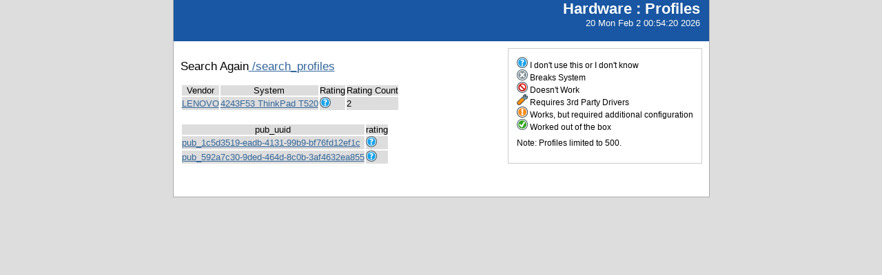

--- FILE ---
content_type: text/html; charset=utf-8
request_url: https://smolt.mythtv.org/reports/view_profile/4243F53%20ThinkPad%20T520
body_size: 3074
content:
<!DOCTYPE html PUBLIC "-//W3C//DTD XHTML 1.0 Strict//EN" "http://www.w3.org/TR/xhtml1/DTD/xhtml1-strict.dtd">
<html xmlns="http://www.w3.org/1999/xhtml">
  
  
  <head>
    <script src="/tg_widgets/turboflot/excanvas.js" type="text/javascript"></script><script src="/tg_widgets/turboflot/jquery.js" type="text/javascript"></script><script src="/tg_widgets/turboflot/jquery.flot.js" type="text/javascript"></script>
    <link media="screen" href="/tg_widgets/turbogears.widgets/tabber/tabber.css" type="text/css" rel="stylesheet" />
    <title>Profiles</title>
    <style type="text/css">
      #pageLogin
      {
        font-size: 10px;
        font-family: verdana;
        text-align: right;
      }
    </style>
    <style type="text/css" media="screen">
      @import "/static/css/style.css";
    </style>
   <meta http-equiv="Content-Type" content="text/html; charset=utf-8">
   </meta>
  </head>
  <body>
    <div id="header">
      <div id="floatingTitle">
        <h1>Hardware : <script type="text/javascript" language="javascript">document.write(document.title);</script></h1>
        20 Mon Feb  2 00:54:20 2026
      </div>
    </div>
    <div id="main_content">
    <div id="legend">
        <img src="/static/images/rating/r0.png" /> I don't use this or I don't know<br />
        <img src="/static/images/rating/r1.png" /> Breaks System<br />
        <img src="/static/images/rating/r2.png" /> Doesn't Work<br />
        <img src="/static/images/rating/r3.png" /> Requires 3rd Party Drivers<br />
        <img src="/static/images/rating/r4.png" /> Works, but required additional configuration<br />
        <img src="/static/images/rating/r5.png" /> Worked out of the box<br />
        <p>Note: Profiles limited to 500.</p>
    </div>
    <p>
      Search Again<a href="/reports/search_profiles"> /search_profiles</a>
    </p>
    <p>
      <table>
        <tr><th>Vendor</th><th>System</th><th>Rating</th><th>Rating Count</th></tr>
        <tr>
          <td><a href="/reports/view_profiles/LENOVO">LENOVO</a></td>
          <td><a href="/reports/view_profile/4243F53 ThinkPad T520">4243F53 ThinkPad T520</a></td>
          <td><img src="/static/images/rating/r0.png" /></td>
          <td>2</td>
        </tr>
      </table>
    </p>
    <p>
      <table>
        <tr><th>pub_uuid</th><th>rating</th></tr>
        <tr>
          <td><a href="/client/show/pub_1c5d3519-eadb-4131-99b9-bf76fd12ef1c">pub_1c5d3519-eadb-4131-99b9-bf76fd12ef1c</a></td>
          <td><img src="/static/images/rating/r0.png" /></td>
        </tr><tr>
          <td><a href="/client/show/pub_592a7c30-9ded-464d-8c0b-3af4632ea855">pub_592a7c30-9ded-464d-8c0b-3af4632ea855</a></td>
          <td><img src="/static/images/rating/r0.png" /></td>
        </tr>
      </table>
    </p>
      </div>
      <div id="footer">
        <!--
        <img src="/static/images/under_the_hood_blue.png" alt="TurboGears under the hood" />
        <p>TurboGears is a open source front-to-back web development
        framework written in Python</p>
        <p>Copyright &copy; 2006 Kevin Dangoor</p>
        -->
      </div>
    </body>
</html>